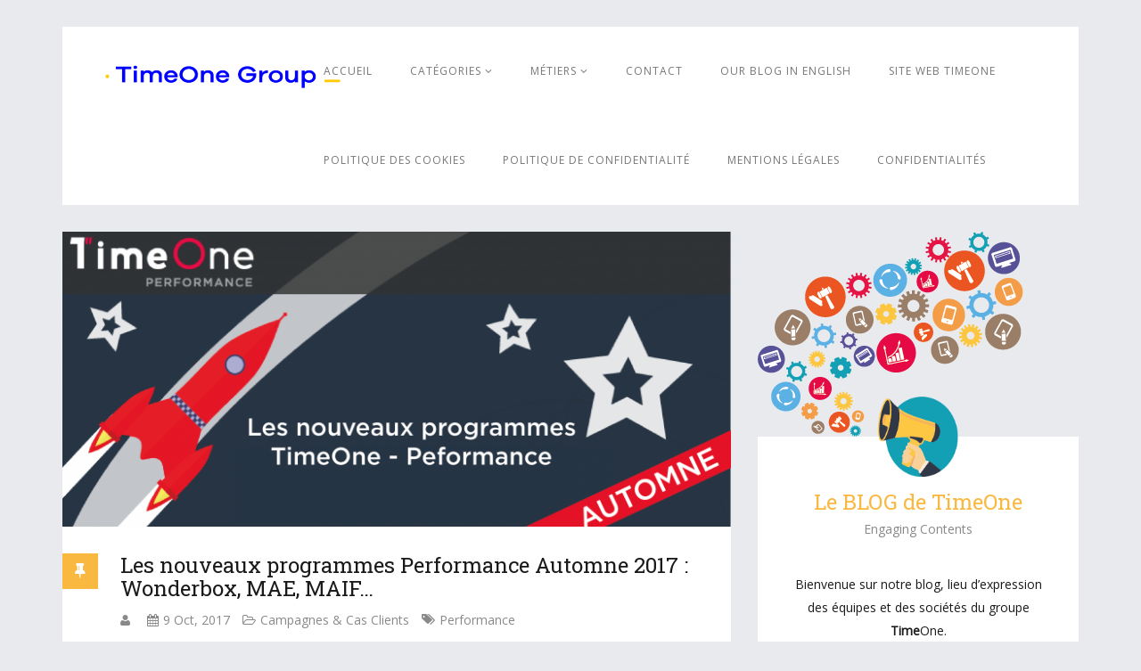

--- FILE ---
content_type: text/html; charset=UTF-8
request_url: https://blog.timeonegroup.com/2017/10/09/nouveaux-programmes-de-timeone-performance-octobre-2017/
body_size: 16231
content:
<!DOCTYPE html>
<html lang="fr-FR">
<head>
	<meta charset="UTF-8">
	<meta name="viewport" content="width=device-width, initial-scale=1.0">
	<title>Les nouveaux programmes Performance Automne 2017 : Wonderbox, MAE, MAIF... - Blog TimeOne France</title>
			<link rel="shortcut icon" href="https://blog.timeonegroup.com/wp-content/uploads/2021/06/cartouche_timeoneGroupe_jauneblanc_low_png.png" type="image/x-icon"/>
		<link rel="stylesheet" type="text/css" href="">

	<link rel="profile" href="https://gmpg.org/xfn/11">
	<link rel="pingback" href="https://blog.timeonegroup.com/xmlrpc.php">
	<!--[if lt IE 9]>
	<script src="https://blog.timeonegroup.com/wp-content/themes/prolog/js/html5.js"></script>
	<![endif]-->

	<meta name='robots' content='noindex, nofollow' />
	<style>img:is([sizes="auto" i], [sizes^="auto," i]) { contain-intrinsic-size: 3000px 1500px }</style>
	
	<!-- This site is optimized with the Yoast SEO plugin v26.7 - https://yoast.com/wordpress/plugins/seo/ -->
	<meta property="og:locale" content="fr_FR" />
	<meta property="og:type" content="article" />
	<meta property="og:title" content="Les nouveaux programmes Performance Automne 2017 : Wonderbox, MAE, MAIF... - Blog TimeOne France" />
	<meta property="og:description" content="TimeOne – Performance, vous propose actuellement un catalogue de + de 500 annonceurs sur le marché français ! Notre équipe de Publisher Manager vous présente ici les nouveaux dispositifs de marque pour l&rsquo;automne. Pour connaitre l’ensemble des actualités programmes, les challenges en cours, les offres commerciales à venir et des conseils pour relayer efficacement nos dispositifs,&nbsp;Lire la suite..." />
	<meta property="og:url" content="https://blog.timeonegroup.com/2017/10/09/nouveaux-programmes-de-timeone-performance-octobre-2017/" />
	<meta property="og:site_name" content="Blog TimeOne France" />
	<meta property="article:publisher" content="https://www.facebook.com/timeonegroup" />
	<meta property="article:published_time" content="2017-10-09T14:03:22+00:00" />
	<meta property="article:modified_time" content="2018-11-22T13:03:05+00:00" />
	<meta property="og:image" content="https://blog.timeonegroup.com/wp-content/uploads/2017/10/Sans-titre-2.png" />
	<meta property="og:image:width" content="2662" />
	<meta property="og:image:height" content="1264" />
	<meta property="og:image:type" content="image/png" />
	<meta name="twitter:card" content="summary_large_image" />
	<meta name="twitter:creator" content="@TimeOneGroup" />
	<meta name="twitter:site" content="@TimeOneGroup" />
	<meta name="twitter:label1" content="Écrit par" />
	<meta name="twitter:data1" content="" />
	<meta name="twitter:label2" content="Durée de lecture estimée" />
	<meta name="twitter:data2" content="5 minutes" />
	<script type="application/ld+json" class="yoast-schema-graph">{"@context":"https://schema.org","@graph":[{"@type":"Article","@id":"https://blog.timeonegroup.com/2017/10/09/nouveaux-programmes-de-timeone-performance-octobre-2017/#article","isPartOf":{"@id":"https://blog.timeonegroup.com/2017/10/09/nouveaux-programmes-de-timeone-performance-octobre-2017/"},"author":{"name":"","@id":""},"headline":"Les nouveaux programmes Performance Automne 2017 : Wonderbox, MAE, MAIF&#8230;","datePublished":"2017-10-09T14:03:22+00:00","dateModified":"2018-11-22T13:03:05+00:00","mainEntityOfPage":{"@id":"https://blog.timeonegroup.com/2017/10/09/nouveaux-programmes-de-timeone-performance-octobre-2017/"},"wordCount":1005,"publisher":{"@id":"https://blog.timeonegroup.com/#organization"},"image":{"@id":"https://blog.timeonegroup.com/2017/10/09/nouveaux-programmes-de-timeone-performance-octobre-2017/#primaryimage"},"thumbnailUrl":"https://blog.timeonegroup.com/wp-content/uploads/2017/10/Sans-titre-2.png","keywords":["Performance"],"articleSection":["Campagnes &amp; cas clients"],"inLanguage":"fr-FR"},{"@type":"WebPage","@id":"https://blog.timeonegroup.com/2017/10/09/nouveaux-programmes-de-timeone-performance-octobre-2017/","url":"https://blog.timeonegroup.com/2017/10/09/nouveaux-programmes-de-timeone-performance-octobre-2017/","name":"Les nouveaux programmes Performance Automne 2017 : Wonderbox, MAE, MAIF... - Blog TimeOne France","isPartOf":{"@id":"https://blog.timeonegroup.com/#website"},"primaryImageOfPage":{"@id":"https://blog.timeonegroup.com/2017/10/09/nouveaux-programmes-de-timeone-performance-octobre-2017/#primaryimage"},"image":{"@id":"https://blog.timeonegroup.com/2017/10/09/nouveaux-programmes-de-timeone-performance-octobre-2017/#primaryimage"},"thumbnailUrl":"https://blog.timeonegroup.com/wp-content/uploads/2017/10/Sans-titre-2.png","datePublished":"2017-10-09T14:03:22+00:00","dateModified":"2018-11-22T13:03:05+00:00","breadcrumb":{"@id":"https://blog.timeonegroup.com/2017/10/09/nouveaux-programmes-de-timeone-performance-octobre-2017/#breadcrumb"},"inLanguage":"fr-FR","potentialAction":[{"@type":"ReadAction","target":["https://blog.timeonegroup.com/2017/10/09/nouveaux-programmes-de-timeone-performance-octobre-2017/"]}]},{"@type":"ImageObject","inLanguage":"fr-FR","@id":"https://blog.timeonegroup.com/2017/10/09/nouveaux-programmes-de-timeone-performance-octobre-2017/#primaryimage","url":"https://blog.timeonegroup.com/wp-content/uploads/2017/10/Sans-titre-2.png","contentUrl":"https://blog.timeonegroup.com/wp-content/uploads/2017/10/Sans-titre-2.png","width":2662,"height":1264},{"@type":"BreadcrumbList","@id":"https://blog.timeonegroup.com/2017/10/09/nouveaux-programmes-de-timeone-performance-octobre-2017/#breadcrumb","itemListElement":[{"@type":"ListItem","position":1,"name":"Accueil","item":"https://blog.timeonegroup.com/"},{"@type":"ListItem","position":2,"name":"Les nouveaux programmes Performance Automne 2017 : Wonderbox, MAE, MAIF&#8230;"}]},{"@type":"WebSite","@id":"https://blog.timeonegroup.com/#website","url":"https://blog.timeonegroup.com/","name":"Blog TimeOne France","description":"ENGAGING AUDIENCES","publisher":{"@id":"https://blog.timeonegroup.com/#organization"},"potentialAction":[{"@type":"SearchAction","target":{"@type":"EntryPoint","urlTemplate":"https://blog.timeonegroup.com/?s={search_term_string}"},"query-input":{"@type":"PropertyValueSpecification","valueRequired":true,"valueName":"search_term_string"}}],"inLanguage":"fr-FR"},{"@type":"Organization","@id":"https://blog.timeonegroup.com/#organization","name":"TimeOne","url":"https://blog.timeonegroup.com/","logo":{"@type":"ImageObject","inLanguage":"fr-FR","@id":"https://blog.timeonegroup.com/#/schema/logo/image/","url":"https://blog.timeonegroup.com/wp-content/uploads/2016/04/timeone.png","contentUrl":"https://blog.timeonegroup.com/wp-content/uploads/2016/04/timeone.png","width":220,"height":58,"caption":"TimeOne"},"image":{"@id":"https://blog.timeonegroup.com/#/schema/logo/image/"},"sameAs":["https://www.facebook.com/timeonegroup","https://x.com/TimeOneGroup","https://www.linkedin.com/company/timeone"]},{"@type":"Person","@id":"","url":"https://blog.timeonegroup.com/author/"}]}</script>
	<!-- / Yoast SEO plugin. -->


<link rel='dns-prefetch' href='//fonts.googleapis.com' />
<link rel="alternate" type="application/rss+xml" title="Blog TimeOne France &raquo; Flux" href="https://blog.timeonegroup.com/feed/" />
<link rel="alternate" type="application/rss+xml" title="Blog TimeOne France &raquo; Flux des commentaires" href="https://blog.timeonegroup.com/comments/feed/" />
<link rel="alternate" type="application/rss+xml" title="Blog TimeOne France &raquo; Les nouveaux programmes Performance Automne 2017 : Wonderbox, MAE, MAIF&#8230; Flux des commentaires" href="https://blog.timeonegroup.com/2017/10/09/nouveaux-programmes-de-timeone-performance-octobre-2017/feed/" />
<script type="text/javascript">
/* <![CDATA[ */
window._wpemojiSettings = {"baseUrl":"https:\/\/s.w.org\/images\/core\/emoji\/15.0.3\/72x72\/","ext":".png","svgUrl":"https:\/\/s.w.org\/images\/core\/emoji\/15.0.3\/svg\/","svgExt":".svg","source":{"concatemoji":"https:\/\/blog.timeonegroup.com\/wp-includes\/js\/wp-emoji-release.min.js?ver=6.7.4"}};
/*! This file is auto-generated */
!function(i,n){var o,s,e;function c(e){try{var t={supportTests:e,timestamp:(new Date).valueOf()};sessionStorage.setItem(o,JSON.stringify(t))}catch(e){}}function p(e,t,n){e.clearRect(0,0,e.canvas.width,e.canvas.height),e.fillText(t,0,0);var t=new Uint32Array(e.getImageData(0,0,e.canvas.width,e.canvas.height).data),r=(e.clearRect(0,0,e.canvas.width,e.canvas.height),e.fillText(n,0,0),new Uint32Array(e.getImageData(0,0,e.canvas.width,e.canvas.height).data));return t.every(function(e,t){return e===r[t]})}function u(e,t,n){switch(t){case"flag":return n(e,"\ud83c\udff3\ufe0f\u200d\u26a7\ufe0f","\ud83c\udff3\ufe0f\u200b\u26a7\ufe0f")?!1:!n(e,"\ud83c\uddfa\ud83c\uddf3","\ud83c\uddfa\u200b\ud83c\uddf3")&&!n(e,"\ud83c\udff4\udb40\udc67\udb40\udc62\udb40\udc65\udb40\udc6e\udb40\udc67\udb40\udc7f","\ud83c\udff4\u200b\udb40\udc67\u200b\udb40\udc62\u200b\udb40\udc65\u200b\udb40\udc6e\u200b\udb40\udc67\u200b\udb40\udc7f");case"emoji":return!n(e,"\ud83d\udc26\u200d\u2b1b","\ud83d\udc26\u200b\u2b1b")}return!1}function f(e,t,n){var r="undefined"!=typeof WorkerGlobalScope&&self instanceof WorkerGlobalScope?new OffscreenCanvas(300,150):i.createElement("canvas"),a=r.getContext("2d",{willReadFrequently:!0}),o=(a.textBaseline="top",a.font="600 32px Arial",{});return e.forEach(function(e){o[e]=t(a,e,n)}),o}function t(e){var t=i.createElement("script");t.src=e,t.defer=!0,i.head.appendChild(t)}"undefined"!=typeof Promise&&(o="wpEmojiSettingsSupports",s=["flag","emoji"],n.supports={everything:!0,everythingExceptFlag:!0},e=new Promise(function(e){i.addEventListener("DOMContentLoaded",e,{once:!0})}),new Promise(function(t){var n=function(){try{var e=JSON.parse(sessionStorage.getItem(o));if("object"==typeof e&&"number"==typeof e.timestamp&&(new Date).valueOf()<e.timestamp+604800&&"object"==typeof e.supportTests)return e.supportTests}catch(e){}return null}();if(!n){if("undefined"!=typeof Worker&&"undefined"!=typeof OffscreenCanvas&&"undefined"!=typeof URL&&URL.createObjectURL&&"undefined"!=typeof Blob)try{var e="postMessage("+f.toString()+"("+[JSON.stringify(s),u.toString(),p.toString()].join(",")+"));",r=new Blob([e],{type:"text/javascript"}),a=new Worker(URL.createObjectURL(r),{name:"wpTestEmojiSupports"});return void(a.onmessage=function(e){c(n=e.data),a.terminate(),t(n)})}catch(e){}c(n=f(s,u,p))}t(n)}).then(function(e){for(var t in e)n.supports[t]=e[t],n.supports.everything=n.supports.everything&&n.supports[t],"flag"!==t&&(n.supports.everythingExceptFlag=n.supports.everythingExceptFlag&&n.supports[t]);n.supports.everythingExceptFlag=n.supports.everythingExceptFlag&&!n.supports.flag,n.DOMReady=!1,n.readyCallback=function(){n.DOMReady=!0}}).then(function(){return e}).then(function(){var e;n.supports.everything||(n.readyCallback(),(e=n.source||{}).concatemoji?t(e.concatemoji):e.wpemoji&&e.twemoji&&(t(e.twemoji),t(e.wpemoji)))}))}((window,document),window._wpemojiSettings);
/* ]]> */
</script>
<style id='wp-emoji-styles-inline-css' type='text/css'>

	img.wp-smiley, img.emoji {
		display: inline !important;
		border: none !important;
		box-shadow: none !important;
		height: 1em !important;
		width: 1em !important;
		margin: 0 0.07em !important;
		vertical-align: -0.1em !important;
		background: none !important;
		padding: 0 !important;
	}
</style>
<link rel='stylesheet' id='wp-block-library-css' href='https://blog.timeonegroup.com/wp-includes/css/dist/block-library/style.min.css?ver=6.7.4' type='text/css' media='all' />
<style id='classic-theme-styles-inline-css' type='text/css'>
/*! This file is auto-generated */
.wp-block-button__link{color:#fff;background-color:#32373c;border-radius:9999px;box-shadow:none;text-decoration:none;padding:calc(.667em + 2px) calc(1.333em + 2px);font-size:1.125em}.wp-block-file__button{background:#32373c;color:#fff;text-decoration:none}
</style>
<style id='global-styles-inline-css' type='text/css'>
:root{--wp--preset--aspect-ratio--square: 1;--wp--preset--aspect-ratio--4-3: 4/3;--wp--preset--aspect-ratio--3-4: 3/4;--wp--preset--aspect-ratio--3-2: 3/2;--wp--preset--aspect-ratio--2-3: 2/3;--wp--preset--aspect-ratio--16-9: 16/9;--wp--preset--aspect-ratio--9-16: 9/16;--wp--preset--color--black: #000000;--wp--preset--color--cyan-bluish-gray: #abb8c3;--wp--preset--color--white: #ffffff;--wp--preset--color--pale-pink: #f78da7;--wp--preset--color--vivid-red: #cf2e2e;--wp--preset--color--luminous-vivid-orange: #ff6900;--wp--preset--color--luminous-vivid-amber: #fcb900;--wp--preset--color--light-green-cyan: #7bdcb5;--wp--preset--color--vivid-green-cyan: #00d084;--wp--preset--color--pale-cyan-blue: #8ed1fc;--wp--preset--color--vivid-cyan-blue: #0693e3;--wp--preset--color--vivid-purple: #9b51e0;--wp--preset--gradient--vivid-cyan-blue-to-vivid-purple: linear-gradient(135deg,rgba(6,147,227,1) 0%,rgb(155,81,224) 100%);--wp--preset--gradient--light-green-cyan-to-vivid-green-cyan: linear-gradient(135deg,rgb(122,220,180) 0%,rgb(0,208,130) 100%);--wp--preset--gradient--luminous-vivid-amber-to-luminous-vivid-orange: linear-gradient(135deg,rgba(252,185,0,1) 0%,rgba(255,105,0,1) 100%);--wp--preset--gradient--luminous-vivid-orange-to-vivid-red: linear-gradient(135deg,rgba(255,105,0,1) 0%,rgb(207,46,46) 100%);--wp--preset--gradient--very-light-gray-to-cyan-bluish-gray: linear-gradient(135deg,rgb(238,238,238) 0%,rgb(169,184,195) 100%);--wp--preset--gradient--cool-to-warm-spectrum: linear-gradient(135deg,rgb(74,234,220) 0%,rgb(151,120,209) 20%,rgb(207,42,186) 40%,rgb(238,44,130) 60%,rgb(251,105,98) 80%,rgb(254,248,76) 100%);--wp--preset--gradient--blush-light-purple: linear-gradient(135deg,rgb(255,206,236) 0%,rgb(152,150,240) 100%);--wp--preset--gradient--blush-bordeaux: linear-gradient(135deg,rgb(254,205,165) 0%,rgb(254,45,45) 50%,rgb(107,0,62) 100%);--wp--preset--gradient--luminous-dusk: linear-gradient(135deg,rgb(255,203,112) 0%,rgb(199,81,192) 50%,rgb(65,88,208) 100%);--wp--preset--gradient--pale-ocean: linear-gradient(135deg,rgb(255,245,203) 0%,rgb(182,227,212) 50%,rgb(51,167,181) 100%);--wp--preset--gradient--electric-grass: linear-gradient(135deg,rgb(202,248,128) 0%,rgb(113,206,126) 100%);--wp--preset--gradient--midnight: linear-gradient(135deg,rgb(2,3,129) 0%,rgb(40,116,252) 100%);--wp--preset--font-size--small: 13px;--wp--preset--font-size--medium: 20px;--wp--preset--font-size--large: 36px;--wp--preset--font-size--x-large: 42px;--wp--preset--spacing--20: 0.44rem;--wp--preset--spacing--30: 0.67rem;--wp--preset--spacing--40: 1rem;--wp--preset--spacing--50: 1.5rem;--wp--preset--spacing--60: 2.25rem;--wp--preset--spacing--70: 3.38rem;--wp--preset--spacing--80: 5.06rem;--wp--preset--shadow--natural: 6px 6px 9px rgba(0, 0, 0, 0.2);--wp--preset--shadow--deep: 12px 12px 50px rgba(0, 0, 0, 0.4);--wp--preset--shadow--sharp: 6px 6px 0px rgba(0, 0, 0, 0.2);--wp--preset--shadow--outlined: 6px 6px 0px -3px rgba(255, 255, 255, 1), 6px 6px rgba(0, 0, 0, 1);--wp--preset--shadow--crisp: 6px 6px 0px rgba(0, 0, 0, 1);}:where(.is-layout-flex){gap: 0.5em;}:where(.is-layout-grid){gap: 0.5em;}body .is-layout-flex{display: flex;}.is-layout-flex{flex-wrap: wrap;align-items: center;}.is-layout-flex > :is(*, div){margin: 0;}body .is-layout-grid{display: grid;}.is-layout-grid > :is(*, div){margin: 0;}:where(.wp-block-columns.is-layout-flex){gap: 2em;}:where(.wp-block-columns.is-layout-grid){gap: 2em;}:where(.wp-block-post-template.is-layout-flex){gap: 1.25em;}:where(.wp-block-post-template.is-layout-grid){gap: 1.25em;}.has-black-color{color: var(--wp--preset--color--black) !important;}.has-cyan-bluish-gray-color{color: var(--wp--preset--color--cyan-bluish-gray) !important;}.has-white-color{color: var(--wp--preset--color--white) !important;}.has-pale-pink-color{color: var(--wp--preset--color--pale-pink) !important;}.has-vivid-red-color{color: var(--wp--preset--color--vivid-red) !important;}.has-luminous-vivid-orange-color{color: var(--wp--preset--color--luminous-vivid-orange) !important;}.has-luminous-vivid-amber-color{color: var(--wp--preset--color--luminous-vivid-amber) !important;}.has-light-green-cyan-color{color: var(--wp--preset--color--light-green-cyan) !important;}.has-vivid-green-cyan-color{color: var(--wp--preset--color--vivid-green-cyan) !important;}.has-pale-cyan-blue-color{color: var(--wp--preset--color--pale-cyan-blue) !important;}.has-vivid-cyan-blue-color{color: var(--wp--preset--color--vivid-cyan-blue) !important;}.has-vivid-purple-color{color: var(--wp--preset--color--vivid-purple) !important;}.has-black-background-color{background-color: var(--wp--preset--color--black) !important;}.has-cyan-bluish-gray-background-color{background-color: var(--wp--preset--color--cyan-bluish-gray) !important;}.has-white-background-color{background-color: var(--wp--preset--color--white) !important;}.has-pale-pink-background-color{background-color: var(--wp--preset--color--pale-pink) !important;}.has-vivid-red-background-color{background-color: var(--wp--preset--color--vivid-red) !important;}.has-luminous-vivid-orange-background-color{background-color: var(--wp--preset--color--luminous-vivid-orange) !important;}.has-luminous-vivid-amber-background-color{background-color: var(--wp--preset--color--luminous-vivid-amber) !important;}.has-light-green-cyan-background-color{background-color: var(--wp--preset--color--light-green-cyan) !important;}.has-vivid-green-cyan-background-color{background-color: var(--wp--preset--color--vivid-green-cyan) !important;}.has-pale-cyan-blue-background-color{background-color: var(--wp--preset--color--pale-cyan-blue) !important;}.has-vivid-cyan-blue-background-color{background-color: var(--wp--preset--color--vivid-cyan-blue) !important;}.has-vivid-purple-background-color{background-color: var(--wp--preset--color--vivid-purple) !important;}.has-black-border-color{border-color: var(--wp--preset--color--black) !important;}.has-cyan-bluish-gray-border-color{border-color: var(--wp--preset--color--cyan-bluish-gray) !important;}.has-white-border-color{border-color: var(--wp--preset--color--white) !important;}.has-pale-pink-border-color{border-color: var(--wp--preset--color--pale-pink) !important;}.has-vivid-red-border-color{border-color: var(--wp--preset--color--vivid-red) !important;}.has-luminous-vivid-orange-border-color{border-color: var(--wp--preset--color--luminous-vivid-orange) !important;}.has-luminous-vivid-amber-border-color{border-color: var(--wp--preset--color--luminous-vivid-amber) !important;}.has-light-green-cyan-border-color{border-color: var(--wp--preset--color--light-green-cyan) !important;}.has-vivid-green-cyan-border-color{border-color: var(--wp--preset--color--vivid-green-cyan) !important;}.has-pale-cyan-blue-border-color{border-color: var(--wp--preset--color--pale-cyan-blue) !important;}.has-vivid-cyan-blue-border-color{border-color: var(--wp--preset--color--vivid-cyan-blue) !important;}.has-vivid-purple-border-color{border-color: var(--wp--preset--color--vivid-purple) !important;}.has-vivid-cyan-blue-to-vivid-purple-gradient-background{background: var(--wp--preset--gradient--vivid-cyan-blue-to-vivid-purple) !important;}.has-light-green-cyan-to-vivid-green-cyan-gradient-background{background: var(--wp--preset--gradient--light-green-cyan-to-vivid-green-cyan) !important;}.has-luminous-vivid-amber-to-luminous-vivid-orange-gradient-background{background: var(--wp--preset--gradient--luminous-vivid-amber-to-luminous-vivid-orange) !important;}.has-luminous-vivid-orange-to-vivid-red-gradient-background{background: var(--wp--preset--gradient--luminous-vivid-orange-to-vivid-red) !important;}.has-very-light-gray-to-cyan-bluish-gray-gradient-background{background: var(--wp--preset--gradient--very-light-gray-to-cyan-bluish-gray) !important;}.has-cool-to-warm-spectrum-gradient-background{background: var(--wp--preset--gradient--cool-to-warm-spectrum) !important;}.has-blush-light-purple-gradient-background{background: var(--wp--preset--gradient--blush-light-purple) !important;}.has-blush-bordeaux-gradient-background{background: var(--wp--preset--gradient--blush-bordeaux) !important;}.has-luminous-dusk-gradient-background{background: var(--wp--preset--gradient--luminous-dusk) !important;}.has-pale-ocean-gradient-background{background: var(--wp--preset--gradient--pale-ocean) !important;}.has-electric-grass-gradient-background{background: var(--wp--preset--gradient--electric-grass) !important;}.has-midnight-gradient-background{background: var(--wp--preset--gradient--midnight) !important;}.has-small-font-size{font-size: var(--wp--preset--font-size--small) !important;}.has-medium-font-size{font-size: var(--wp--preset--font-size--medium) !important;}.has-large-font-size{font-size: var(--wp--preset--font-size--large) !important;}.has-x-large-font-size{font-size: var(--wp--preset--font-size--x-large) !important;}
:where(.wp-block-post-template.is-layout-flex){gap: 1.25em;}:where(.wp-block-post-template.is-layout-grid){gap: 1.25em;}
:where(.wp-block-columns.is-layout-flex){gap: 2em;}:where(.wp-block-columns.is-layout-grid){gap: 2em;}
:root :where(.wp-block-pullquote){font-size: 1.5em;line-height: 1.6;}
</style>
<link rel='stylesheet' id='contact-form-7-css' href='https://blog.timeonegroup.com/wp-content/plugins/contact-form-7/includes/css/styles.css?ver=6.1.4' type='text/css' media='all' />
<link rel='stylesheet' id='email-subscribers-css' href='https://blog.timeonegroup.com/wp-content/plugins/email-subscribers/lite/public/css/email-subscribers-public.css?ver=5.9.14' type='text/css' media='all' />
<link rel='stylesheet' id='thm-style-css' href='https://blog.timeonegroup.com/wp-content/themes/prolog/style.css?ver=6.7.4' type='text/css' media='all' />
<link rel='stylesheet' id='font-awesome-css' href='https://blog.timeonegroup.com/wp-content/themes/prolog/css/font-awesome.min.css?ver=6.7.4' type='text/css' media='all' />
<link rel='stylesheet' id='quick-style-css' href='https://blog.timeonegroup.com/wp-content/themes/prolog/quick-style.php?ver=6.7.4' type='text/css' media='all' />
<link rel='stylesheet' id='themeum-preset-css' href='https://blog.timeonegroup.com/wp-content/themes/prolog/css/presets/preset1.css?ver=6.7.4' type='text/css' media='all' />
<link rel='stylesheet' id='redux-google-fonts-css' href='https://fonts.googleapis.com/css?family=Open+Sans%7CRoboto+Slab%3A100%2C300%2C400%2C700&#038;ver=1623342301' type='text/css' media='all' />
<link rel='stylesheet' id='wppcp_front_css-css' href='https://blog.timeonegroup.com/wp-content/plugins/wp-private-content-plus/css/wppcp-front.css?ver=6.7.4' type='text/css' media='all' />
<script type="text/javascript" src="https://blog.timeonegroup.com/wp-includes/js/jquery/jquery.min.js?ver=3.7.1" id="jquery-core-js"></script>
<script type="text/javascript" src="https://blog.timeonegroup.com/wp-includes/js/jquery/jquery-migrate.min.js?ver=3.4.1" id="jquery-migrate-js"></script>
<link rel="https://api.w.org/" href="https://blog.timeonegroup.com/wp-json/" /><link rel="alternate" title="JSON" type="application/json" href="https://blog.timeonegroup.com/wp-json/wp/v2/posts/1151" /><link rel="EditURI" type="application/rsd+xml" title="RSD" href="https://blog.timeonegroup.com/xmlrpc.php?rsd" />
<meta name="generator" content="WordPress 6.7.4" />
<link rel='shortlink' href='https://blog.timeonegroup.com/?p=1151' />
<link rel="alternate" title="oEmbed (JSON)" type="application/json+oembed" href="https://blog.timeonegroup.com/wp-json/oembed/1.0/embed?url=https%3A%2F%2Fblog.timeonegroup.com%2F2017%2F10%2F09%2Fnouveaux-programmes-de-timeone-performance-octobre-2017%2F" />
<link rel="alternate" title="oEmbed (XML)" type="text/xml+oembed" href="https://blog.timeonegroup.com/wp-json/oembed/1.0/embed?url=https%3A%2F%2Fblog.timeonegroup.com%2F2017%2F10%2F09%2Fnouveaux-programmes-de-timeone-performance-octobre-2017%2F&#038;format=xml" />
<script type='text/javascript' async src='https://app.plezi.co/scripts/ossleads_analytics.js?tenant=5ee7329ae317a74c855156b2&tw=5ee734faf4208757e9431d77'></script>

<!-- Matomo Tag Manager -->
<script>
var _mtm = window._mtm = window._mtm || [];
_mtm.push({'mtm.startTime': (new Date().getTime()), 'event': 'mtm.Start'});
var d=document, g=d.createElement('script'), s=d.getElementsByTagName('script')[0];
g.async=true; g.src='https://analytics.isoskele.io/js/container_MC6yLUa8.js'; s.parentNode.insertBefore(g,s);
</script>
<!-- End Matomo Tag Manager -->

 		<!-- HappyForms global container -->
		<script type="text/javascript">HappyForms = {};</script>
		<!-- End of HappyForms global container -->
		<style type="text/css" id="tve_global_variables">:root{--tcb-background-author-image:url(https://secure.gravatar.com/avatar/?s=256&d=mm&r=g);--tcb-background-user-image:url();--tcb-background-featured-image-thumbnail:url(https://blog.timeonegroup.com/wp-content/uploads/2017/10/Sans-titre-2.png);}</style><!-- Matomo -->
<script>
  var _paq = window._paq = window._paq || [];
  /* tracker methods like "setCustomDimension" should be called before "trackPageView" */
  _paq.push(['trackPageView']);
  _paq.push(['enableLinkTracking']);
  (function() {
    var u="//analytics.isoskele.io/";
    _paq.push(['setTrackerUrl', u+'matomo.php']);
    _paq.push(['setSiteId', '21']);
    var d=document, g=d.createElement('script'), s=d.getElementsByTagName('script')[0];
    g.async=true; g.src=u+'matomo.js'; s.parentNode.insertBefore(g,s);
  })();
</script>
<!-- End Matomo Code --><style type="text/css" id="thrive-default-styles"></style><style type="text/css" title="dynamic-css" class="options-output">body, p{font-family:Open Sans;font-weight:normal;font-style:normal;color:#1a1a1a;font-size:14px;}h1, h2, h3, h4, h5, h6{font-family:Roboto Slab;font-weight:400;font-style:normal;color:#1a1a1a;}#navigation .navbar-nav > li > a, .navbar-main .dropdown-menu > li > a{font-family:Open Sans;font-weight:normal;font-style:normal;color:#777777;font-size:12px;}</style></head>

<body data-rsssl=1 class="post-template-default single single-post postid-1151 single-format-standard do-etfw">
	<div id="page" class="hfeed site">
		<header id="masthead" class="site-header header" role="banner">
			<div class="container">
				<div id="navigation" class="navbar navbar-default">
                    <div class="row">
                        <div class="col-sm-3">
        					<div class="navbar-header">
        						<button type="button" class="navbar-toggle" data-toggle="collapse" data-target=".navbar-collapse">
        							<span class="icon-bar"></span>
        							<span class="icon-bar"></span>
        							<span class="icon-bar"></span>
        						</button>
        	                    <a class="navbar-brand" href="https://blog.timeonegroup.com">
        	                    	<h1 class="logo-wrapper">
        		                    	        												<img class="enter-logo" src="https://blog.timeonegroup.com/wp-content/uploads/2021/06/article-isoskele-6.png" title="">
        											        		                    </h1>
        		                </a>
        					</div>
                        </div>

                        <div id="main-menu" class="col-sm-9">
                            <div class="hidden-xs">
                                <ul id="menu-menu1" class="nav navbar-nav navbar-main"><li id="menu-item-42" class="menu-item menu-item-type-custom menu-item-object-custom menu-item-home menu-item-42"><a title="Accueil" href="https://blog.timeonegroup.com/">Accueil</a></li>
<li id="menu-item-59" class="menu-item menu-item-type-custom menu-item-object-custom menu-item-has-children menu-item-59 dropdown"><a title="Catégories" href="#">Catégories <i class="fa fa-angle-down"></i></a>
<ul role="menu" class=" dropdown-menu">
	<li id="menu-item-60" class="menu-item menu-item-type-taxonomy menu-item-object-category menu-item-60"><a title="Tendances" href="https://blog.timeonegroup.com/category/tendances/">Tendances</a></li>
	<li id="menu-item-61" class="menu-item menu-item-type-taxonomy menu-item-object-category menu-item-61"><a title="Technologies" href="https://blog.timeonegroup.com/category/technologies/">Technologies</a></li>
	<li id="menu-item-3400" class="menu-item menu-item-type-taxonomy menu-item-object-category menu-item-3400"><a title="Automobile" href="https://blog.timeonegroup.com/category/automobile/">Automobile</a></li>
	<li id="menu-item-62" class="menu-item menu-item-type-taxonomy menu-item-object-category menu-item-62"><a title="Evènements" href="https://blog.timeonegroup.com/category/evenements/">Evènements</a></li>
	<li id="menu-item-63" class="menu-item menu-item-type-taxonomy menu-item-object-category menu-item-63"><a title="Solutions Innovations" href="https://blog.timeonegroup.com/category/solutions-innovations/">Solutions Innovations</a></li>
	<li id="menu-item-64" class="menu-item menu-item-type-taxonomy menu-item-object-category current-post-ancestor current-menu-parent current-post-parent menu-item-64"><a title="Campagnes &amp; cas clients" href="https://blog.timeonegroup.com/category/campagnes-cas-clients/">Campagnes &amp; cas clients</a></li>
	<li id="menu-item-65" class="menu-item menu-item-type-taxonomy menu-item-object-category menu-item-65"><a title="RH &amp; Métiers" href="https://blog.timeonegroup.com/category/rh-metiers/">RH &amp; Métiers</a></li>
	<li id="menu-item-67" class="menu-item menu-item-type-taxonomy menu-item-object-category menu-item-67"><a title="Presse" href="https://blog.timeonegroup.com/category/presse/">Presse</a></li>
</ul>
</li>
<li id="menu-item-68" class="menu-item menu-item-type-custom menu-item-object-custom menu-item-has-children menu-item-68 dropdown"><a title="Métiers" href="#">Métiers <i class="fa fa-angle-down"></i></a>
<ul role="menu" class=" dropdown-menu">
	<li id="menu-item-3407" class="menu-item menu-item-type-custom menu-item-object-custom menu-item-3407"><a title="Audio" href="https://blog.timeonegroup.com/business/Audio/">Audio</a></li>
	<li id="menu-item-71" class="menu-item menu-item-type-custom menu-item-object-custom menu-item-71"><a title="Native" href="https://blog.timeonegroup.com/business/native/">Native</a></li>
	<li id="menu-item-72" class="menu-item menu-item-type-custom menu-item-object-custom menu-item-72"><a title="Performance" href="https://blog.timeonegroup.com/business/performance/">Performance</a></li>
	<li id="menu-item-70" class="menu-item menu-item-type-custom menu-item-object-custom menu-item-70"><a title="Mobile" href="https://blog.timeonegroup.com/business/mobile/">Mobile</a></li>
	<li id="menu-item-73" class="menu-item menu-item-type-custom menu-item-object-custom menu-item-73"><a title="Programmatic" href="https://blog.timeonegroup.com/business/programmatic/">Programmatic</a></li>
	<li id="menu-item-2078" class="menu-item menu-item-type-custom menu-item-object-custom menu-item-2078"><a title="Social" href="https://blog.timeonegroup.com/business/social/">Social</a></li>
	<li id="menu-item-3532" class="menu-item menu-item-type-custom menu-item-object-custom menu-item-3532"><a title="Influence" href="https://blog.timeonegroup.com/business/influence/">Influence</a></li>
	<li id="menu-item-4830" class="menu-item menu-item-type-custom menu-item-object-custom menu-item-4830"><a title="Emailing" href="https://blog.timeonegroup.com/business/emailing/">Emailing</a></li>
</ul>
</li>
<li id="menu-item-97" class="menu-item menu-item-type-custom menu-item-object-custom menu-item-97"><a title="Contact" target="_blank" href="https://www.timeonegroup.com/contact/">Contact</a></li>
<li id="menu-item-3546" class="menu-item menu-item-type-custom menu-item-object-custom menu-item-3546"><a title="Our Blog in English" href="https://blog.timeonegroup.com/uk/">Our Blog in English</a></li>
<li id="menu-item-96" class="menu-item menu-item-type-custom menu-item-object-custom menu-item-96"><a title="Site web TimeOne" target="_blank" href="https://www.timeonegroup.com/">Site web TimeOne</a></li>
<li id="menu-item-5627" class="menu-item menu-item-type-custom menu-item-object-custom menu-item-5627"><a title="Politique des Cookies" href="https://blog.timeonegroup.com/wp-content/uploads/2022/08/Politique-des-cookies.pdf">Politique des Cookies</a></li>
<li id="menu-item-5628" class="menu-item menu-item-type-custom menu-item-object-custom menu-item-5628"><a title="Politique de Confidentialité" href="https://www.timeonegroup.com/wp-content/uploads/sites/4/2021/10/Politique_-Confidentialite_-TIMEONE-PERF_20221205.pdf">Politique de Confidentialité</a></li>
<li id="menu-item-5629" class="menu-item menu-item-type-custom menu-item-object-custom menu-item-5629"><a title="Mentions Légales" href="https://blog.timeonegroup.com/wp-content/uploads/2022/04/Mentions-legales.pdf">Mentions Légales</a></li>
<li id="menu-item-5947" class="menu-item menu-item-type-post_type menu-item-object-page menu-item-5947"><a title="Confidentialités" href="https://blog.timeonegroup.com/confidentialites/">Confidentialités</a></li>
</ul>                            </div>
                        </div><!--/#main-menu-->

                        <div id="mobile-menu" class="visible-xs">
                            <div class="collapse navbar-collapse">
                                <ul id="menu-menu1-1" class="nav navbar-nav"><li class="menu-item menu-item-type-custom menu-item-object-custom menu-item-home menu-item-42"><a title="Accueil" href="https://blog.timeonegroup.com/">Accueil</a></li>
<li class="menu-item menu-item-type-custom menu-item-object-custom menu-item-has-children menu-item-59"><a title="Catégories" href="#">Catégories</a>
                <span class="menu-toggler collapsed" data-toggle="collapse" data-target=".collapse-59">
                <i class="fa fa-angle-right"></i><i class="fa fa-angle-down"></i>
                </span>
<ul role="menu" class="collapse collapse-59 ">
	<li class="menu-item menu-item-type-taxonomy menu-item-object-category menu-item-60"><a title="Tendances" href="https://blog.timeonegroup.com/category/tendances/">Tendances</a></li>
	<li class="menu-item menu-item-type-taxonomy menu-item-object-category menu-item-61"><a title="Technologies" href="https://blog.timeonegroup.com/category/technologies/">Technologies</a></li>
	<li class="menu-item menu-item-type-taxonomy menu-item-object-category menu-item-3400"><a title="Automobile" href="https://blog.timeonegroup.com/category/automobile/">Automobile</a></li>
	<li class="menu-item menu-item-type-taxonomy menu-item-object-category menu-item-62"><a title="Evènements" href="https://blog.timeonegroup.com/category/evenements/">Evènements</a></li>
	<li class="menu-item menu-item-type-taxonomy menu-item-object-category menu-item-63"><a title="Solutions Innovations" href="https://blog.timeonegroup.com/category/solutions-innovations/">Solutions Innovations</a></li>
	<li class="menu-item menu-item-type-taxonomy menu-item-object-category current-post-ancestor current-menu-parent current-post-parent menu-item-64 active"><a title="Campagnes &amp; cas clients" href="https://blog.timeonegroup.com/category/campagnes-cas-clients/">Campagnes &amp; cas clients</a></li>
	<li class="menu-item menu-item-type-taxonomy menu-item-object-category menu-item-65"><a title="RH &amp; Métiers" href="https://blog.timeonegroup.com/category/rh-metiers/">RH &amp; Métiers</a></li>
	<li class="menu-item menu-item-type-taxonomy menu-item-object-category menu-item-67"><a title="Presse" href="https://blog.timeonegroup.com/category/presse/">Presse</a></li>
</ul>
</li>
<li class="menu-item menu-item-type-custom menu-item-object-custom menu-item-has-children menu-item-68"><a title="Métiers" href="#">Métiers</a>
                <span class="menu-toggler collapsed" data-toggle="collapse" data-target=".collapse-68">
                <i class="fa fa-angle-right"></i><i class="fa fa-angle-down"></i>
                </span>
<ul role="menu" class="collapse collapse-68 ">
	<li class="menu-item menu-item-type-custom menu-item-object-custom menu-item-3407"><a title="Audio" href="https://blog.timeonegroup.com/business/Audio/">Audio</a></li>
	<li class="menu-item menu-item-type-custom menu-item-object-custom menu-item-71"><a title="Native" href="https://blog.timeonegroup.com/business/native/">Native</a></li>
	<li class="menu-item menu-item-type-custom menu-item-object-custom menu-item-72"><a title="Performance" href="https://blog.timeonegroup.com/business/performance/">Performance</a></li>
	<li class="menu-item menu-item-type-custom menu-item-object-custom menu-item-70"><a title="Mobile" href="https://blog.timeonegroup.com/business/mobile/">Mobile</a></li>
	<li class="menu-item menu-item-type-custom menu-item-object-custom menu-item-73"><a title="Programmatic" href="https://blog.timeonegroup.com/business/programmatic/">Programmatic</a></li>
	<li class="menu-item menu-item-type-custom menu-item-object-custom menu-item-2078"><a title="Social" href="https://blog.timeonegroup.com/business/social/">Social</a></li>
	<li class="menu-item menu-item-type-custom menu-item-object-custom menu-item-3532"><a title="Influence" href="https://blog.timeonegroup.com/business/influence/">Influence</a></li>
	<li class="menu-item menu-item-type-custom menu-item-object-custom menu-item-4830"><a title="Emailing" href="https://blog.timeonegroup.com/business/emailing/">Emailing</a></li>
</ul>
</li>
<li class="menu-item menu-item-type-custom menu-item-object-custom menu-item-97"><a title="Contact" target="_blank" href="https://www.timeonegroup.com/contact/">Contact</a></li>
<li class="menu-item menu-item-type-custom menu-item-object-custom menu-item-3546"><a title="Our Blog in English" href="https://blog.timeonegroup.com/uk/">Our Blog in English</a></li>
<li class="menu-item menu-item-type-custom menu-item-object-custom menu-item-96"><a title="Site web TimeOne" target="_blank" href="https://www.timeonegroup.com/">Site web TimeOne</a></li>
<li class="menu-item menu-item-type-custom menu-item-object-custom menu-item-5627"><a title="Politique des Cookies" href="https://blog.timeonegroup.com/wp-content/uploads/2022/08/Politique-des-cookies.pdf">Politique des Cookies</a></li>
<li class="menu-item menu-item-type-custom menu-item-object-custom menu-item-5628"><a title="Politique de Confidentialité" href="https://www.timeonegroup.com/wp-content/uploads/sites/4/2021/10/Politique_-Confidentialite_-TIMEONE-PERF_20221205.pdf">Politique de Confidentialité</a></li>
<li class="menu-item menu-item-type-custom menu-item-object-custom menu-item-5629"><a title="Mentions Légales" href="https://blog.timeonegroup.com/wp-content/uploads/2022/04/Mentions-legales.pdf">Mentions Légales</a></li>
<li class="menu-item menu-item-type-post_type menu-item-object-page menu-item-5947"><a title="Confidentialités" href="https://blog.timeonegroup.com/confidentialites/">Confidentialités</a></li>
</ul>                            </div>
                        </div><!--/.#mobile-menu-->

                    </div><!--/.row--> 
				</div><!--/.container--> 
			</div>
		</header><!--/#header-->


    <section id="main" class="container">
        <div class="row">
            <div id="content" class="site-content col-md-8" role="main">

                
                    
                        <article id="post-1151" class="post-1151 post type-post status-publish format-standard has-post-thumbnail hentry category-campagnes-cas-clients tag-performance">
    <header class="entry-header">

            <div class="entry-thumbnail">
            <img width="770" height="340" src="https://blog.timeonegroup.com/wp-content/uploads/2017/10/Sans-titre-2-770x340.png" class="img-responsive wp-post-image" alt="" decoding="async" />        </div>
    
    </header> <!--/.entry-header -->

    <div class="clearfix post-content media">
        <div class="pull-left">
            <h4 class="post-format">
                <i class="fa fa-thumb-tack"></i>
            </h4>

        </div>
    

    <div class="media-body">
        <h2 class="entry-title">
            <a href="https://blog.timeonegroup.com/2017/10/09/nouveaux-programmes-de-timeone-performance-octobre-2017/" rel="bookmark">Les nouveaux programmes Performance Automne 2017 : Wonderbox, MAE, MAIF&#8230;</a>
                    </h2> <!-- //.entry-title -->

        <div class="clearfix entry-meta">
            <ul>
                                <li class="author"> <i class="fa fa-user"></i> </li> 
                
                                <li class="publish-date"><i class="fa fa-calendar"></i><time class="entry-date" datetime="2017-10-09T16:03:22+02:00">9 Oct,  2017</time></li>  
                
                                <li class="category"><i class="fa fa-folder-open-o"></i><a href="https://blog.timeonegroup.com/category/campagnes-cas-clients/" rel="category tag">Campagnes &amp; cas clients</a></li>
                                
                                <li class="tag"><i class="fa fa-tags"></i><a href="https://blog.timeonegroup.com/business/performance/" rel="tag">Performance</a><br /> </li>
                
                
                                    <li class="edit-link">
                                             </li>
                            </ul>
        </div> <!--/.entry-meta -->

        <div class="entry-summary">
            <p><img decoding="async" class=" wp-image-794 aligncenter" src="https://blog.timeonegroup.com/wp-content/uploads/2017/05/peformance-286x300.png" alt="peformance" width="141" height="148" srcset="https://blog.timeonegroup.com/wp-content/uploads/2017/05/peformance-286x300.png 286w, https://blog.timeonegroup.com/wp-content/uploads/2017/05/peformance-768x806.png 768w, https://blog.timeonegroup.com/wp-content/uploads/2017/05/peformance-975x1024.png 975w, https://blog.timeonegroup.com/wp-content/uploads/2017/05/peformance.png 1042w" sizes="(max-width: 141px) 100vw, 141px" /></p>
<p><strong>Time</strong>One – Performance, vous propose actuellement un catalogue de + de 500 annonceurs sur le marché français !</p>
<p>Notre équipe de Publisher Manager vous présente ici les nouveaux dispositifs de marque pour l&rsquo;automne.</p>
<p>Pour connaitre l’ensemble des actualités programmes, les challenges en cours, les offres commerciales à venir et des conseils pour relayer efficacement nos dispositifs, contactez les sur <a href="mailto:publisher@timeonegroup.com">publisher@timeonegroup.com</a> !</p>
<p>&nbsp;</p>
<p>&nbsp;</p>
<p><img loading="lazy" decoding="async" class="alignnone wp-image-1249" src="https://blog.timeonegroup.com/wp-content/uploads/2017/09/home_logo_wonderbox.png" alt="home_logo_wonderbox" width="239" height="141" srcset="https://blog.timeonegroup.com/wp-content/uploads/2017/09/home_logo_wonderbox.png 1280w, https://blog.timeonegroup.com/wp-content/uploads/2017/09/home_logo_wonderbox-300x178.png 300w, https://blog.timeonegroup.com/wp-content/uploads/2017/09/home_logo_wonderbox-768x455.png 768w, https://blog.timeonegroup.com/wp-content/uploads/2017/09/home_logo_wonderbox-1024x606.png 1024w" sizes="auto, (max-width: 239px) 100vw, 239px" /></p>
<p><strong>Wonderbox</strong></p>
<p>Découvrez Wonderbox, le leader des coffrets cadeaux en France ! Avec plus de 40 000 activités à la carte partout en France et en Europe, Wonderbox plaît tout aussi bien aux passionnés d&rsquo;aventure, spécialistes de l&rsquo;émotion, dénicheurs d&rsquo;expériences, qu’aux experts de l&rsquo;évasion. Wonderbox dispose de plus de 150 coffrets avec des thèmes sans cesse renouvelés pour répondre à tous les besoins liés au loisir.</p>
<p>N’hésitez pas à vous inscrire sur ce programme pour booster vos ventes ! Votre contact pour Wonderbox : <a href="mailto:karim.kouvoua@timeonegroup.com">karim.kouvoua@timeonegroup.com</a></p>
<p>&nbsp;</p>
<hr />
<p>&nbsp;</p>
<p><img loading="lazy" decoding="async" class="alignnone wp-image-791" src="https://blog.timeonegroup.com/wp-content/uploads/2017/05/logo_fram_gris.jpg" alt="logo_fram_gris" width="239" height="73" srcset="https://blog.timeonegroup.com/wp-content/uploads/2017/05/logo_fram_gris.jpg 3074w, https://blog.timeonegroup.com/wp-content/uploads/2017/05/logo_fram_gris-300x92.jpg 300w, https://blog.timeonegroup.com/wp-content/uploads/2017/05/logo_fram_gris-768x235.jpg 768w, https://blog.timeonegroup.com/wp-content/uploads/2017/05/logo_fram_gris-1024x313.jpg 1024w" sizes="auto, (max-width: 239px) 100vw, 239px" /></p>
<p><strong>FRAM</strong></p>
<p>Découvrez FRAM leader français des voyagistes généralistes qui propose à ses clients des vacances à prix promotionnels.</p>
<p>Vacances en couple ou en famille, farniente ou découverte, vos internautes trouverons leur bonheur avec ce programme.</p>
<p>La marque est attentive à la préoccupation de ses clients mais également à l’apport de valeur de ses partenaires et vous propose des rémunérations à partir de 20€ évolutives dans le temps en fonction de votre contribution.</p>
<p>Partez à la conquête du monde avec FRAM en rejoignant son réseau !</p>
<p>Votre contact pour FRAM : <a href="mailto:alexandre.bec@timeonegroup.com">alexandre.bec@timeonegroup.com</a></p>
<p>&nbsp;</p>
<hr />
<p>&nbsp;</p>
<p><img loading="lazy" decoding="async" class="alignnone size-full wp-image-1154" src="https://blog.timeonegroup.com/wp-content/uploads/2017/08/24028_122604_1486993612.jpg" alt="24028_122604_1486993612" width="250" height="250" srcset="https://blog.timeonegroup.com/wp-content/uploads/2017/08/24028_122604_1486993612.jpg 250w, https://blog.timeonegroup.com/wp-content/uploads/2017/08/24028_122604_1486993612-150x150.jpg 150w" sizes="auto, (max-width: 250px) 100vw, 250px" /></p>
<p><strong>matelas </strong><strong>express</strong></p>
<p>Découvrez Matelas Express, un nouveau site hyperspécialiste de la vente de literie des Grandes Marques Françaises. Sur le site, Mac Lesggy (E=M6) vous guide dans votre choix à travers de videos conseils exclusives. Cette marque de literie haut de gamme est très qualifiée sur le plan technologique et reste au plus proche des attentes des consommateurs.</p>
<p>La marque vos propose une rémunération très attractives dès 9% .</p>
<p>N’hésitez pas à rejoindre son réseau afin d’augmenter vos performances ! Votre contact pour Matelas Express.</p>
<p>Contact :  <a href="mailto:eva.grondin@timeonegroup.com">eva.grondin@timeonegroup.com</a></p>
<p>&nbsp;</p>
<hr />
<p>&nbsp;</p>
<p>&nbsp;</p>
<p><img loading="lazy" decoding="async" class="alignnone wp-image-1156" src="https://blog.timeonegroup.com/wp-content/uploads/2017/08/Ilek_Logo.png" alt="Ilek_Logo" width="181" height="181" srcset="https://blog.timeonegroup.com/wp-content/uploads/2017/08/Ilek_Logo.png 800w, https://blog.timeonegroup.com/wp-content/uploads/2017/08/Ilek_Logo-150x150.png 150w, https://blog.timeonegroup.com/wp-content/uploads/2017/08/Ilek_Logo-300x300.png 300w, https://blog.timeonegroup.com/wp-content/uploads/2017/08/Ilek_Logo-768x768.png 768w" sizes="auto, (max-width: 181px) 100vw, 181px" /></p>
<p><strong>ILEK</strong></p>
<p>Découvrez Ilek, fournisseur d’électricité verte. Acteur de l’énergie, Ilek accompagne la transition énergétique afin de diminuer la pollution et les émissions de C02. Cette entreprise favorise les circuits courts de l’énergie en choisissant des énergies locales issues de producteurs indépendants. Il garantit la qualité et permet de créer de la proximité avec les consommateurs. Adhérez à un nouveau modèle orienté vers le développement des énergies renouvelables.</p>
<p>La marque vous propose d’acheter votre énergie à partir de 32.50€/mois.</p>
<p>N’hésitez pas à rejoindre son réseau afin d’augmenter vos performances ! Votre contact pour Ilek : <a href="mailto:zineb.benosman@timeonegroup.com">zineb.benosman@timeonegroup.com</a></p>
<p>&nbsp;</p>
<hr />
<p>&nbsp;</p>
<p>&nbsp;</p>
<p><img loading="lazy" decoding="async" class="alignnone wp-image-1157" src="https://blog.timeonegroup.com/wp-content/uploads/2017/08/MAIFsocialCLUB_LE-LIEU.png" alt="MAIFsocialCLUB_LE-LIEU" width="196" height="105" srcset="https://blog.timeonegroup.com/wp-content/uploads/2017/08/MAIFsocialCLUB_LE-LIEU.png 2520w, https://blog.timeonegroup.com/wp-content/uploads/2017/08/MAIFsocialCLUB_LE-LIEU-300x161.png 300w, https://blog.timeonegroup.com/wp-content/uploads/2017/08/MAIFsocialCLUB_LE-LIEU-768x413.png 768w, https://blog.timeonegroup.com/wp-content/uploads/2017/08/MAIFsocialCLUB_LE-LIEU-1024x551.png 1024w" sizes="auto, (max-width: 196px) 100vw, 196px" /></p>
<p>&nbsp;</p>
<p><strong>MAIF – Social Club </strong></p>
<p>Découvrez MAIF Social Club, un espace ouvert à tous, engagé dans l’innovation sociétale et configuré pour explorer les voies nouvelles de la connaissance dans une démarche d’apprentissage collaboratif. La MAIf est également un lieu de ressources qui permet de valoriser les projets des communautés du groupe. Dans une démarche pluridisciplinaire et transversale, elle s&rsquo;adresse aussi bien au jeune public qu&rsquo;aux adultes.</p>
<p>Rendez-vous directement au siège au plein cœur du Marais afin de bénéficier de tous ces avantages accessibles à tous.</p>
<p>N’hésitez pas à rejoindre son réseau afin d’augmenter vos performances ! Votre contact : <a href="mailto:zineb.benosman@timeonegroup.com">zineb.benosman@timeonegroup.com</a></p>
<p>&nbsp;</p>
<hr />
<p>&nbsp;</p>
<p><img loading="lazy" decoding="async" class="alignnone wp-image-1256" src="https://blog.timeonegroup.com/wp-content/uploads/2017/09/Logo_U_collection_360x250.jpg" alt="Logo_U_collection_360x250" width="214" height="149" srcset="https://blog.timeonegroup.com/wp-content/uploads/2017/09/Logo_U_collection_360x250.jpg 360w, https://blog.timeonegroup.com/wp-content/uploads/2017/09/Logo_U_collection_360x250-300x208.jpg 300w" sizes="auto, (max-width: 214px) 100vw, 214px" /></p>
<p><strong>Système U &#8211; Collection U</strong></p>
<p>Découvrez Collection U, une marque de prêt à portée à petit prix qui pense à tous. Collection U se plonge dans la vie de sa nouvelle égérie, Poulette magique, en l’accompagne vestimentairement tout le long de sa journée. Cette nouvelle image de marque nous fait découvrir une large gamme d’habit qui s’adapte à toutes les situations. Matin, midi, soir : des idées de tenues pour tous les moments.</p>
<p>La marque vous propose des vêtements dès 9.99€.</p>
<p>N’hésitez pas à rejoindre son réseau afin d’augmenter vos performances ! Votre contact pour la MAE : <a href="mailto:zineb.benosman@timeonegroup.com">zineb.benosman@timeonegroup.com</a></p>
<p>&nbsp;</p>
<hr />
<p>&nbsp;</p>
<p><img loading="lazy" decoding="async" class="wp-image-1159 alignnone" src="https://blog.timeonegroup.com/wp-content/uploads/2017/08/XmyAiC_e.jpeg" alt="XmyAiC_e" width="205" height="205" srcset="https://blog.timeonegroup.com/wp-content/uploads/2017/08/XmyAiC_e.jpeg 2779w, https://blog.timeonegroup.com/wp-content/uploads/2017/08/XmyAiC_e-150x150.jpeg 150w, https://blog.timeonegroup.com/wp-content/uploads/2017/08/XmyAiC_e-300x300.jpeg 300w, https://blog.timeonegroup.com/wp-content/uploads/2017/08/XmyAiC_e-768x767.jpeg 768w, https://blog.timeonegroup.com/wp-content/uploads/2017/08/XmyAiC_e-1024x1024.jpeg 1024w" sizes="auto, (max-width: 205px) 100vw, 205px" /></p>
<div id="support5471" class="progDesc">
<div id="contenu5471">
<p style="text-align: left;"><strong>Nastent<br />
</strong></p>
<p>Découvrez Nastent, dispositif médical intranasal contre les problèmes liés aux troubles du sommeil. Déjà leader au Japon, Nastent est un véritable réparateur de sommeil en toute discrétion et ouvre la voie d&rsquo;un traitement innovant des ronflements et du syndrome de l&rsquo;apnée du sommeil. La marque vous propose des rémunérations à partir de 5€ évolutives dans le temps en fonction de votre contribution.</p>
<p>N’hésitez pas à rejoindre son réseau afin d’augmenter vos performances !</p>
<p>Contact : <a href="mailto:eva.grondin@timeonegroup.com">eva.grondin@timeonegroup.com</a></p>
</div>
</div>
<p>&nbsp;</p>
<hr />
<p>&nbsp;</p>
<p><img loading="lazy" decoding="async" class="alignnone wp-image-1250" src="https://blog.timeonegroup.com/wp-content/uploads/2017/09/logo-mae.jpg" alt="logo-mae" width="191" height="134" /></p>
<p>&nbsp;</p>
<p><strong>La MAE</strong></p>
<p>Découvrez la MAE (La Mutuelle Assurance de l’Education), leader dans l’assurance scolaire. Présente pour assurer les enfants et/ou la famille en cas d’accident scolaire ou de la vie privée. La MAE est une mutuelle responsable, actrice de l’Economie Sociale et Solidaire. Elle s’inscrit dans la fidélité aux principes et à l’éthique mutualistes.</p>
<p>La marque vous propose des assurances à partir de 11,30€/ an.</p>
<p>N’hésitez pas à rejoindre son réseau afin d’augmenter vos performances ! Votre contact pour la MAE : <a href="mailto:zineb.benosman@timeonegroup.com">zineb.benosman@timeonegroup.com</a></p>
<p>&nbsp;</p>
<hr />
<p>&nbsp;</p>
<p><img loading="lazy" decoding="async" class="alignnone wp-image-1248" src="https://blog.timeonegroup.com/wp-content/uploads/2017/09/LOGO_TEMPLE_YOGI_800x.png" alt="LOGO_TEMPLE_YOGI_800x" width="174" height="121" /></p>
<p><strong>Le Temple Yogi</strong></p>
<p>Venez découvrir <strong>Le Temple Yogi</strong>, la boutique en ligne qui vous propose de nombreux produits portés sur la zen-attitude, la méditation, le bien-être du corps et de l’esprit : Bijoux, Accessoires de yoga, Décorations zen, huiles essentielles.<br />
Sur le Temple Yogi, la livraison est gratuite en France et en Europe à partir de 50€ d’achats.</p>
<p>Soucieuse d’établir une relation gagnant-gagnant avec ses partenaires, la marque vous propose une commission standard de 9,23% sur chaque vente générée.</p>
<p>Rejoignez dès aujourd’hui le programme pour saisir cette belle opportunité d’affaires.</p>
<p>&nbsp;</p>
<p>Votre contact pour Le Temple Yogi : <a href="mailto:myannick.fokou@timeonegroup.com">yannick.fokou@timeonegroup.com</a></p>
        </div> <!-- //.entry-summary -->
        
<div class="social-button">

	<ul>
		<li>
			<a class="facebook" onClick="window.open('http://www.facebook.com/sharer.php?u=https://blog.timeonegroup.com/2017/10/09/nouveaux-programmes-de-timeone-performance-octobre-2017/','Facebook','width=600,height=300,left='+(screen.availWidth/2-300)+',top='+(screen.availHeight/2-150)+''); return false;" href="http://www.facebook.com/sharer.php?u=https://blog.timeonegroup.com/2017/10/09/nouveaux-programmes-de-timeone-performance-octobre-2017/"><i class="fa fa-facebook"></i></a>
		</li>
		<li>
			<a class="twitter" onClick="window.open('http://twitter.com/share?url=https://blog.timeonegroup.com/2017/10/09/nouveaux-programmes-de-timeone-performance-octobre-2017/&amp;text=Les%20nouveaux%20programmes%20Performance%20Automne%202017%20:%20Wonderbox,%20MAE,%20MAIF&#8230;','Twitter share','width=600,height=300,left='+(screen.availWidth/2-300)+',top='+(screen.availHeight/2-150)+''); return false;" href="http://twitter.com/share?url=https://blog.timeonegroup.com/2017/10/09/nouveaux-programmes-de-timeone-performance-octobre-2017/&amp;text=Les%20nouveaux%20programmes%20Performance%20Automne%202017%20:%20Wonderbox,%20MAE,%20MAIF&#8230;"><i class="fa fa-twitter"></i></a>
		</li>
		<li>
			<a class="g-puls" onClick="window.open('https://plus.google.com/share?url=https://blog.timeonegroup.com/2017/10/09/nouveaux-programmes-de-timeone-performance-octobre-2017/','Google plus','width=585,height=666,left='+(screen.availWidth/2-292)+',top='+(screen.availHeight/2-333)+''); return false;" href="https://plus.google.com/share?url=https://blog.timeonegroup.com/2017/10/09/nouveaux-programmes-de-timeone-performance-octobre-2017/"><i class="fa fa-google-plus"></i></a>
		</li>
		<li>
			<a class="linkedin" onClick="window.open('http://www.linkedin.com/shareArticle?mini=true&amp;url=https://blog.timeonegroup.com/2017/10/09/nouveaux-programmes-de-timeone-performance-octobre-2017/','Linkedin','width=863,height=500,left='+(screen.availWidth/2-431)+',top='+(screen.availHeight/2-250)+''); return false;" href="http://www.linkedin.com/shareArticle?mini=true&amp;url=https://blog.timeonegroup.com/2017/10/09/nouveaux-programmes-de-timeone-performance-octobre-2017/"><i class="fa fa-linkedin"></i></a>
		</li>
		<li>
			<a class="pinterest" href='javascript:void((function()%7Bvar%20e=document.createElement(&apos;script&apos;);e.setAttribute(&apos;type&apos;,&apos;text/javascript&apos;);e.setAttribute(&apos;charset&apos;,&apos;UTF-8&apos;);e.setAttribute(&apos;src&apos;,&apos;http://assets.pinterest.com/js/pinmarklet.js?r=&apos;+Math.random()*99999999);document.body.appendChild(e)%7D)());'><i class="fa fa-pinterest"></i></a>
		</li>
		<li>
			<a class="envelope" href="mailto:?Subject=Les%20nouveaux%20programmes%20Performance%20Automne%202017%20:%20Wonderbox,%20MAE,%20MAIF&#8230;&amp;Body=https://blog.timeonegroup.com/2017/10/09/nouveaux-programmes-de-timeone-performance-octobre-2017/"><i class="fa fa-envelope-o"></i></a>
		</li>
		<li>
			<a class="stumbleupon" onClick="window.open('http://www.stumbleupon.com/submit?url=https://blog.timeonegroup.com/2017/10/09/nouveaux-programmes-de-timeone-performance-octobre-2017/&amp;title=Les%20nouveaux%20programmes%20Performance%20Automne%202017%20:%20Wonderbox,%20MAE,%20MAIF&#8230;','Stumbleupon','width=600,height=300,left='+(screen.availWidth/2-300)+',top='+(screen.availHeight/2-150)+''); return false;" href="http://www.stumbleupon.com/submit?url=https://blog.timeonegroup.com/2017/10/09/nouveaux-programmes-de-timeone-performance-octobre-2017/&amp;title=Les%20nouveaux%20programmes%20Performance%20Automne%202017%20:%20Wonderbox,%20MAE,%20MAIF&#8230;"><i class="fa fa-stumbleupon"></i></a>
		</li>
		<li>
			<a class="digg" onClick="window.open('http://www.digg.com/submit?url=https://blog.timeonegroup.com/2017/10/09/nouveaux-programmes-de-timeone-performance-octobre-2017/','Digg','width=715,height=330,left='+(screen.availWidth/2-357)+',top='+(screen.availHeight/2-165)+''); return false;" href="http://www.digg.com/submit?url=https://blog.timeonegroup.com/2017/10/09/nouveaux-programmes-de-timeone-performance-octobre-2017/"><i class="fa fa-digg"></i></a>
		</li>
		<li>
			<a class="reddit" onClick="window.open('http://reddit.com/submit?url=https://blog.timeonegroup.com/2017/10/09/nouveaux-programmes-de-timeone-performance-octobre-2017/&amp;title=Les%20nouveaux%20programmes%20Performance%20Automne%202017%20:%20Wonderbox,%20MAE,%20MAIF&#8230;','Reddit','width=617,height=514,left='+(screen.availWidth/2-308)+',top='+(screen.availHeight/2-257)+''); return false;" href="http://reddit.com/submit?url=https://blog.timeonegroup.com/2017/10/09/nouveaux-programmes-de-timeone-performance-octobre-2017/&amp;title=Les%20nouveaux%20programmes%20Performance%20Automne%202017%20:%20Wonderbox,%20MAE,%20MAIF&#8230;"><i class="fa fa-reddit"></i></a>
		</li>
	</ul>
</div>
    </div>
 

    </div>

</article> <!--/#post-->
                                                     <div class="clearfix post-navigation">
                                <span class="btn-style previous-post pull-left"><a href="https://blog.timeonegroup.com/2017/10/05/challenges-vente-privee-france-voyage/" rel="prev"><i class="fa fa-long-arrow-left"></i> previous article</a></span>                                 <span class="btn-style next-post pull-right"><a href="https://blog.timeonegroup.com/2017/11/07/re-engager-ses-internautes-via-lutilisation-de-sa-dmp/" rel="next">next article <i class="fa fa-long-arrow-right"></i></a></span>                            </div> <!-- .post-navigation -->
                                            
                                                                    
                    
                        
            </div> <!-- #content -->

            <div id="sidebar" class="col-md-4" role="complementary">
                

	<div class="my-profile clearfix">
		<div class="profile-bg">
						<img class="img-responsive" src="https://blog.timeonegroup.com/wp-content/uploads/2019/08/nuage_pictos_timeone-1.png">
			
						<div class="profile-img">
				<img class="img-responsive" src="https://blog.timeonegroup.com/wp-content/uploads/2016/06/microphone.png">
			</div>
					</div>

		<div class="profile-desc">
							<h2><a href="https://blog.timeonegroup.com/" target="_blank">Le BLOG de TimeOne</a></h2>
										<span>Engaging Contents</span>
									<p><br />Bienvenue sur notre blog, lieu d’expression des équipes et des sociétés du groupe <strong>Time</strong>One.<br /><br />
Ensemble, nous allons partager et échanger sur les tendances du digital, vous présenter nos nouvelles solutions, donner la parole à ceux qui nous font confiance et mettre sur le devant de la scène ceux qui contribuent chaque jour au succès de <strong>Time</strong>One.<br /><br />
Suivez-nous, commentez et partagez autant que vous le voulez !<br />
#WeAreTimeOne</p>
					</div>

		
<div class="social-share">
	
	<ul>
			
			<li><a class="facebook" href="https://www.facebook.com/timeonegroup" target="_blank"><i class="fa fa-facebook"></i></a></li>
		
			
			<li><a class="twitter" href="https://twitter.com/TimeOneGroup" target="_blank" ><i class="fa fa-twitter"></i></a></li>
									<li><a class="linkedin" href="https://www.linkedin.com/company/timeone" target="_blank"><i class="fa fa-linkedin"></i></a></li>
											 
		
	</ul>
	
</div>




	</div>

                <div class="sidebar-inner">
                    <aside class="widget-area">
                                            </aside>
                </div>
            </div> <!-- #sidebar -->

        </div> <!-- .row -->
    </section> <!-- .container -->


        <footer id="footer">
        <div class="container">
            <div class="footer">
                <div class="row">
                                            <div class="col-sm-6">
                          Copyright © TimeOneGroup                        </div>
                    
                                            <div class="col-sm-6">
                                                    </div>
                                    </div>
            </div>
        </div>
    </footer><!--/#footer-->
</div>
    <script type="text/javascript">  
    var __bx = __bx || [];  
    __bx.push(["_run","2093"]);  
    (function(e){function t(){var e=document.createElement("script");e.type="text/javascript";e.async=true;e.src=(document.location.protocol=="https:"?"https":"http")+"://me.hunkal.com/p/";  
    var t=document.getElementsByTagName("script")[0];t.parentNode.insertBefore(e,t)}if(document.readyState=="complete"){t()}else{if(e.addEventListener){e.addEventListener("load",t,false)}else if(e.attachEvent){e.attachEvent("onload",t)}}})(window);  
    </script> 
<script>
window.axeptioSettings = {
  clientId: "623057f71e85e09c93222e7c",
  cookiesVersion: "blog timeone-fr",
};
 
(function(d, s) {
  var t = d.getElementsByTagName(s)[0], e = d.createElement(s);
  e.async = true; e.src = "//static.axept.io/sdk.js";
  t.parentNode.insertBefore(e, t);
})(document, "script");
</script><script type='text/javascript'>( $ => {
	/**
	 * Displays toast message from storage, it is used when the user is redirected after login
	 */
	if ( window.sessionStorage ) {
		$( window ).on( 'tcb_after_dom_ready', () => {
			const message = sessionStorage.getItem( 'tcb_toast_message' );

			if ( message ) {
				tcbToast( sessionStorage.getItem( 'tcb_toast_message' ), false );
				sessionStorage.removeItem( 'tcb_toast_message' );
			}
		} );
	}

	/**
	 * Displays toast message
	 *
	 * @param {string}   message  - message to display
	 * @param {Boolean}  error    - whether the message is an error or not
	 * @param {Function} callback - callback function to be called after the message is closed
	 */
	function tcbToast( message, error, callback ) {
		/* Also allow "message" objects */
		if ( typeof message !== 'string' ) {
			message = message.message || message.error || message.success;
		}
		if ( ! error ) {
			error = false;
		}
		TCB_Front.notificationElement.toggle( message, error ? 'error' : 'success', callback );
	}
} )( typeof ThriveGlobal === 'undefined' ? jQuery : ThriveGlobal.$j );
</script><style type="text/css" id="tve_notification_styles"></style>
<div class="tvd-toast tve-fe-message" style="display: none">
	<div class="tve-toast-message tve-success-message">
		<div class="tve-toast-icon-container">
			<span class="tve_tick thrv-svg-icon"></span>
		</div>
		<div class="tve-toast-message-container"></div>
	</div>
</div><script type="text/javascript" src="https://blog.timeonegroup.com/wp-includes/js/dist/hooks.min.js?ver=4d63a3d491d11ffd8ac6" id="wp-hooks-js"></script>
<script type="text/javascript" src="https://blog.timeonegroup.com/wp-includes/js/dist/i18n.min.js?ver=5e580eb46a90c2b997e6" id="wp-i18n-js"></script>
<script type="text/javascript" id="wp-i18n-js-after">
/* <![CDATA[ */
wp.i18n.setLocaleData( { 'text direction\u0004ltr': [ 'ltr' ] } );
/* ]]> */
</script>
<script type="text/javascript" src="https://blog.timeonegroup.com/wp-content/plugins/contact-form-7/includes/swv/js/index.js?ver=6.1.4" id="swv-js"></script>
<script type="text/javascript" id="contact-form-7-js-translations">
/* <![CDATA[ */
( function( domain, translations ) {
	var localeData = translations.locale_data[ domain ] || translations.locale_data.messages;
	localeData[""].domain = domain;
	wp.i18n.setLocaleData( localeData, domain );
} )( "contact-form-7", {"translation-revision-date":"2025-02-06 12:02:14+0000","generator":"GlotPress\/4.0.1","domain":"messages","locale_data":{"messages":{"":{"domain":"messages","plural-forms":"nplurals=2; plural=n > 1;","lang":"fr"},"This contact form is placed in the wrong place.":["Ce formulaire de contact est plac\u00e9 dans un mauvais endroit."],"Error:":["Erreur\u00a0:"]}},"comment":{"reference":"includes\/js\/index.js"}} );
/* ]]> */
</script>
<script type="text/javascript" id="contact-form-7-js-before">
/* <![CDATA[ */
var wpcf7 = {
    "api": {
        "root": "https:\/\/blog.timeonegroup.com\/wp-json\/",
        "namespace": "contact-form-7\/v1"
    }
};
/* ]]> */
</script>
<script type="text/javascript" src="https://blog.timeonegroup.com/wp-content/plugins/contact-form-7/includes/js/index.js?ver=6.1.4" id="contact-form-7-js"></script>
<script type="text/javascript" id="email-subscribers-js-extra">
/* <![CDATA[ */
var es_data = {"messages":{"es_empty_email_notice":"Please enter email address","es_rate_limit_notice":"You need to wait for some time before subscribing again","es_single_optin_success_message":"Successfully Subscribed.","es_email_exists_notice":"Email Address already exists!","es_unexpected_error_notice":"Oops.. Unexpected error occurred.","es_invalid_email_notice":"Invalid email address","es_try_later_notice":"Please try after some time"},"es_ajax_url":"https:\/\/blog.timeonegroup.com\/wp-admin\/admin-ajax.php"};
/* ]]> */
</script>
<script type="text/javascript" src="https://blog.timeonegroup.com/wp-content/plugins/email-subscribers/lite/public/js/email-subscribers-public.js?ver=5.9.14" id="email-subscribers-js"></script>
<script type="text/javascript" src="https://blog.timeonegroup.com/wp-includes/js/imagesloaded.min.js?ver=5.0.0" id="imagesloaded-js"></script>
<script type="text/javascript" src="https://blog.timeonegroup.com/wp-includes/js/masonry.min.js?ver=4.2.2" id="masonry-js"></script>
<script type="text/javascript" src="https://blog.timeonegroup.com/wp-content/themes/prolog/js/bootstrap.min.js?ver=6.7.4" id="bootstrap-js"></script>
<script type="text/javascript" src="https://blog.timeonegroup.com/wp-content/themes/prolog/js/jquery.prettyPhoto.js?ver=6.7.4" id="prettyPhoto-js"></script>
<script type="text/javascript" src="https://blog.timeonegroup.com/wp-content/themes/prolog/js/jquery.countdown.min.js?ver=6.7.4" id="countdown-js"></script>
<script type="text/javascript" src="https://blog.timeonegroup.com/wp-content/themes/prolog/js/main.js?ver=6.7.4" id="main-js"></script>
<script type="text/javascript" id="tve-dash-frontend-js-extra">
/* <![CDATA[ */
var tve_dash_front = {"ajaxurl":"https:\/\/blog.timeonegroup.com\/wp-admin\/admin-ajax.php","force_ajax_send":"1","is_crawler":"","recaptcha":[],"turnstile":[],"post_id":"1151"};
/* ]]> */
</script>
<script type="text/javascript" src="https://blog.timeonegroup.com/wp-content/plugins/thrive-leads/thrive-dashboard/js/dist/frontend.min.js?ver=10.4.2" id="tve-dash-frontend-js"></script>
<script type="text/javascript" src="https://blog.timeonegroup.com/wp-content/plugins/easy-twitter-feed-widget/js/twitter-widgets.js?ver=1.0" id="do-etfw-twitter-widgets-js"></script>
<script type="text/javascript">var tcb_current_post_lists=JSON.parse('[]'); var tcb_post_lists=tcb_post_lists?[...tcb_post_lists,...tcb_current_post_lists]:tcb_current_post_lists;</script><script type="text/javascript">/*<![CDATA[*/if ( !window.TL_Const ) {var TL_Const={"security":"3e866d55be","ajax_url":"https:\/\/blog.timeonegroup.com\/wp-admin\/admin-ajax.php","action_conversion":"tve_leads_ajax_conversion","action_impression":"tve_leads_ajax_impression","custom_post_data":[],"current_screen":{"screen_type":4,"screen_id":1151},"ignored_fields":["email","_captcha_size","_captcha_theme","_captcha_type","_submit_option","_use_captcha","g-recaptcha-response","__tcb_lg_fc","__tcb_lg_msg","_state","_form_type","_error_message_option","_back_url","_submit_option","url","_asset_group","_asset_option","mailchimp_optin","tcb_token","tve_labels","tve_mapping","_api_custom_fields","_sendParams","_autofill"],"ajax_load":1};} else { window.TL_Front && TL_Front.extendConst && TL_Front.extendConst({"security":"3e866d55be","ajax_url":"https:\/\/blog.timeonegroup.com\/wp-admin\/admin-ajax.php","action_conversion":"tve_leads_ajax_conversion","action_impression":"tve_leads_ajax_impression","custom_post_data":[],"current_screen":{"screen_type":4,"screen_id":1151},"ignored_fields":["email","_captcha_size","_captcha_theme","_captcha_type","_submit_option","_use_captcha","g-recaptcha-response","__tcb_lg_fc","__tcb_lg_msg","_state","_form_type","_error_message_option","_back_url","_submit_option","url","_asset_group","_asset_option","mailchimp_optin","tcb_token","tve_labels","tve_mapping","_api_custom_fields","_sendParams","_autofill"],"ajax_load":1})} /*]]> */</script></body>
</html>

--- FILE ---
content_type: text/css;charset=UTF-8
request_url: https://blog.timeonegroup.com/wp-content/themes/prolog/quick-style.php?ver=6.7.4
body_size: 464
content:
.comment-list .comment-avartar:before{ border-color: transparent transparent#fffffftransparent; }.archive-wrap, #respond textarea, #comments , .profile-tab .tab-content, .profile-tab ul.nav-tabs, #about-me .profile, .single-post .post-navigation ul.breadcrumb, .page #content article.post,.blog #content article.post, .archive #content article.post, .search-results #content article.status-publish, .single #content article.post{ background: #ffffff; }.widget .nav > li.active > a, .widget .nav > li:hover > a, .widget, .my-profile .profile-desc, #searchform input, .book_wrapper{ background: #ffffff; }.navbar.navbar-default{ background: #ffffff; }#masthead.sticky{ position:fixed; z-index:99999;margin:0 auto 30px; width:100%;}#masthead.sticky .navbar.navbar-default{ background: rgba(255,255,255,.95); border-bottom:1px solid #f5f5f5}.header{ margin-top: 30px; }.header{ margin-bottom: 30px; }.footer{ background: #ffffff; }#mobile-menu {
    margin-top: 20px;
}

@media screen and (max-width: 350px) {
 #navigation .navbar-brand {
     max-width: 50%;
    }

    #navigation .navbar-brand .enter-logo {
     width: 100%;
    }

}

@media (max-width: 479px) {
#navigation .navbar-brand {
    margin-top: 0px;
}}
#navigation .navbar-brand h1 {
    line-height: 85px;
}
#mobile-menu ul li span.menu-toggler {
 width: 100%;
 text-align: right;
}

#mobile-menu .navbar-collapse {
    max-height: auto;
}
#main-menu .menu-item.dropdown {
    z-index: 99;
}

#main-menu .menu-item.dropdown:hover {
    background-color: #fff;
}